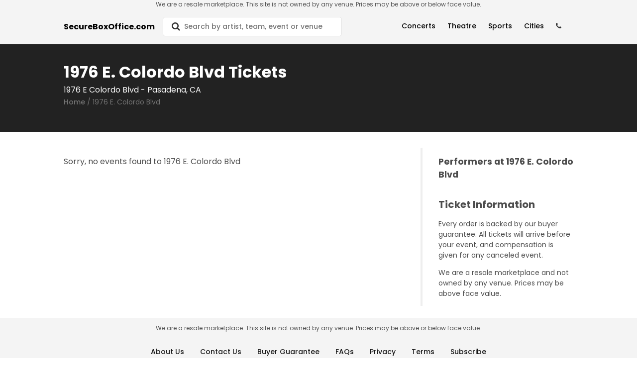

--- FILE ---
content_type: text/html; charset=utf-8
request_url: https://www.secureboxoffice.com/1976-e-colordo-blvd-at-pasadena-ca-tickets-8598/venue
body_size: 10632
content:
<!DOCTYPE html>
<html lang="en">
  <head>
<meta charset="utf-8"/>
<meta http-equiv="X-UA-Compatible" content="IE=edge"/>
<meta name="viewport" content="width=device-width, initial-scale=1, maximum-scale=1" />

<meta name="description" content="SecureBoxOffice is the best website to search tickets. Find events you love, list all ticket sites, see seat locations and get the best deals on tickets." />
<meta name="keywords" content="tickets, events, theater tickets, concert tickets, sport tickets, performers, venues">

<meta property="type" content="website">

<meta property="og:title" content="SecureBoxOffice | 1976 E. Colordo Blvd Tickets">
<meta property="og:description" content="SecureBoxOffice is the best website to search tickets. Find events you love, list all ticket sites, see seat locations and get the best deals on tickets.">
<meta property="og:image" itemprop="image" content="https://res.cloudinary.com/hqyhthn6m/image/upload/q_20/v1648776570/pexels-ingo-joseph-1755087_g82ye2.jpg" />
<meta property="og:image:alt" content="Concert" />
<meta property="og:url" content="https://www.secureboxoffice.com/1976-e-colordo-blvd-at-pasadena-ca-tickets-8598/venue">
<meta name="twitter:card" content="summary_large_image">
<meta name="theme-color" content="#000000">

<link rel="dns-prefetch" href="https://res.cloudinary.com" >
<link rel="dns-prefetch" href="https://googletagmanager.com" />
<link rel="dns-prefetch" href="https://shopperapproved.com" />
<link rel="dns-prefetch" href="https://secure.trust-guard.com" />

  <link rel="canonical" href="https://www.secureboxoffice.com/1976-e-colordo-blvd-at-pasadena-ca-tickets-8598/venue" />

<title>SecureBoxOffice | 1976 E. Colordo Blvd Tickets</title>

<link rel="preload" as="image" href="https://res.cloudinary.com/hqyhthn6m/image/upload/q_20/v1648776570/pexels-ingo-joseph-1755087_g82ye2.jpg">

<link rel="shortcut icon" href="https://res.cloudinary.com/hd9aj0cp2/image/upload/v1613757245/favicon32_qfbrji.png" />

<link rel="icon" type="image/png" href="https://res.cloudinary.com/hd9aj0cp2/image/upload/v1613757245/favicon32_qfbrji.png" sizes="32x32">
<link rel="icon" type="image/png" href="https://res.cloudinary.com/hd9aj0cp2/image/upload/v1613757245/favicon-64_zerpt4.png" sizes="64x64">
<link rel="icon" type="image/png" href="https://res.cloudinary.com/hd9aj0cp2/image/upload/v1613757245/favicon128_mux2j1.png" sizes="128x128">

<link rel="preconnect" href="https://fonts.gstatic.com" crossorigin>

<link rel="stylesheet" href="/css/app-a107c6e180b24632a2a05dbb6d5113dd.css?vsn=d" />
<script type="text/javascript" src="/js/app-b0e02189001470813b4c43c9e6c20d70.js?vsn=d"></script>

<script>
  var ensureHttpsAndCorrectDomain = function () {
    var u = new URL(window.location.href)
    if (u.host == "etsx-stag.herokuapp.com" || u.host.startsWith("localhost")) {
      return;
    }

    if (u.host == "etsx-prod.herokuapp.com") {
      document.location.href = 'https://www.secureboxoffice.com';
    }

    if (u.protocol == 'http:') {
      document.location.href = document.location.href.replace('http:', 'https:')
    }
  }

  ensureHttpsAndCorrectDomain();
</script>
    <!-- Google Tag Manager -->
<script>(function(w,d,s,l,i){w[l]=w[l]||[];w[l].push({'gtm.start':
new Date().getTime(),event:'gtm.js'});var f=d.getElementsByTagName(s)[0],
j=d.createElement(s),dl=l!='dataLayer'?'&l='+l:'';j.async=true;j.src=
'https://www.googletagmanager.com/gtm.js?id='+i+dl;f.parentNode.insertBefore(j,f);
})(window,document,'script','dataLayer','GTM-TXDWT3M');</script>
<!-- End Google Tag Manager -->

  </head>
  <body class="sans-serif lh-copy black-70" data-csrf-token="ITUXLSo8Lj0NDgEiNCcdOHcDShZeRyEaGsnjGkIZNcNWbeYvFvrY8ueH">
<p class="w-100 f7 fw4 ma0 dark-gray-etsx tc dn db-l lh-copy z-999 bg-near-white">
We are a resale marketplace. This site is not owned by any venue. Prices may be above or below face value.</p>
<p class="w-100 f9 fw4 dark-gray-etsx ma0 tc db dn-l lh-copy z-999 bg-near-white">
Secondary Market Resale-Not The Venue-Prices Over Face Value.</p>

    <div class="wrapper relative footer-padding">
<div id="nav"></div>

<script>
  renderReact(
    $('#nav'),
    'Nav',
{"categoryDropDown":{"values":{"concerts":[{"_index":"performers","_score":null,"canonical":"jim-brickman-tickets-1283/performer","category_id":21,"event_type":"CONCERT","id":"1283","last_sync_at":"20251231233023632148","name":"Jim Brickman","name_suggest":"Jim Brickman","popularity":1000000},{"_index":"performers","_score":null,"canonical":"echo-and-the-bunnymen-tickets-1984/performer","category_id":74,"event_type":"CONCERT","id":"1984","last_sync_at":"20251231233023632148","name":"Echo and the Bunnymen","name_suggest":"Echo and the Bunnymen","popularity":1000000},{"_index":"performers","_score":null,"canonical":"2hollis-tickets-173119/performer","category_id":74,"event_type":"CONCERT","id":"173119","last_sync_at":"20251231233023632148","name":"2hollis","name_suggest":"2hollis","popularity":1000000},{"_index":"performers","_score":null,"canonical":"asim-azhar-tickets-162113/performer","category_id":17,"event_type":"CONCERT","id":"162113","last_sync_at":"20251231233023632148","name":"Asim Azhar","name_suggest":"Asim Azhar","popularity":1000000},{"_index":"performers","_score":null,"canonical":"strings-and-stories-tickets-502317/performer","category_id":14,"event_type":"CONCERT","id":"502317","last_sync_at":"20251231233023632148","name":"Strings and Stories","name_suggest":"Strings and Stories","popularity":1000000},{"_index":"performers","_score":null,"canonical":"george-clinton-tickets-314/performer","category_id":20,"event_type":"CONCERT","id":"314","last_sync_at":"20251231233023632148","name":"George Clinton","name_suggest":"George Clinton","popularity":1000000},{"_index":"performers","_score":null,"canonical":"george-benson-tickets-312/performer","category_id":19,"event_type":"CONCERT","id":"312","last_sync_at":"20251231233023632148","name":"George Benson","name_suggest":"George Benson","popularity":1000000},{"_index":"performers","_score":null,"canonical":"big-sky-pbr-after-party-concert-tickets-408558/performer","category_id":14,"event_type":"CONCERT","id":"408558","last_sync_at":"20251231233023632148","name":"Big Sky PBR After Party Concert","name_suggest":"Big Sky PBR After Party Concert","popularity":1000000},{"_index":"performers","_score":null,"canonical":"neal-francis-tickets-99282/performer","category_id":19,"event_type":"CONCERT","id":"99282","last_sync_at":"20251231233023632148","name":"Neal Francis","name_suggest":"Neal Francis","popularity":1000000},{"_index":"performers","_score":null,"canonical":"linkin-park-tickets-1492/performer","category_id":18,"event_type":"CONCERT","id":"1492","last_sync_at":"20251231233023632148","name":"Linkin Park","name_suggest":"Linkin Park","popularity":1000000},{"_index":"performers","_score":null,"canonical":"joanne-shaw-taylor-tickets-48260/performer","category_id":18,"event_type":"CONCERT","id":"48260","last_sync_at":"20251231233023632148","name":"Joanne Shaw Taylor","name_suggest":"Joanne Shaw Taylor","popularity":1000000},{"_index":"performers","_score":null,"canonical":"b2k-tickets-99486/performer","category_id":20,"event_type":"CONCERT","id":"99486","last_sync_at":"20251231233023632148","name":"B2K","name_suggest":"B2K","popularity":1000000},{"_index":"performers","_score":null,"canonical":"ella-red-tickets-396254/performer","category_id":17,"event_type":"CONCERT","id":"396254","last_sync_at":"20251231233023632148","name":"Ella Red","name_suggest":"Ella Red","popularity":1000000},{"_index":"performers","_score":null,"canonical":"chris-de-burgh-tickets-39834/performer","category_id":21,"event_type":"CONCERT","id":"39834","last_sync_at":"20251231233023632148","name":"Chris de Burgh","name_suggest":"Chris de Burgh","popularity":1000000},{"_index":"performers","_score":null,"canonical":"new-wave-orchestra-tickets-499646/performer","category_id":16,"event_type":"CONCERT","id":"499646","last_sync_at":"20251231233023632148","name":"New Wave Orchestra","name_suggest":"New Wave Orchestra","popularity":1000000},{"_index":"performers","_score":null,"canonical":"prague-philharmonia-tickets-28404/performer","category_id":16,"event_type":"CONCERT","id":"28404","last_sync_at":"20251231233023632148","name":"Prague Philharmonia","name_suggest":"Prague Philharmonia","popularity":1000000},{"_index":"performers","_score":null,"canonical":"heydoo-hedayati-tickets-207538/performer","category_id":51,"event_type":"CONCERT","id":"207538","last_sync_at":"20251231233023632148","name":"Heydoo Hedayati","name_suggest":"Heydoo Hedayati","popularity":1000000},{"_index":"performers","_score":null,"canonical":"filter-tickets-288/performer","category_id":74,"event_type":"CONCERT","id":"288","last_sync_at":"20251231233023632148","name":"Filter","name_suggest":"Filter","popularity":1000000},{"_index":"performers","_score":null,"canonical":"indy-500-carb-day-tickets-4363/performer","category_id":63,"event_type":"CONCERT","id":"4363","last_sync_at":"20251231233023632148","name":"Indy 500 Carb Day","name_suggest":"Indy 500 Carb Day","popularity":1000000},{"_index":"performers","_score":null,"canonical":"bill-frisell-tickets-8896/performer","category_id":19,"event_type":"CONCERT","id":"8896","last_sync_at":"20251231233023632148","name":"Bill Frisell","name_suggest":"Bill Frisell","popularity":1000000}],"sports_by_categories":{"Boxing and Fighting":[{"_index":"performers","_score":null,"canonical":"big-time-boxing-tickets-161919/performer","category_id":32,"event_type":"SPORT","id":"161919","last_sync_at":"20251231233023632148","name":"Big Time Boxing","name_suggest":"Big Time Boxing","popularity":1000000},{"_index":"performers","_score":null,"canonical":"subriel-matias-tickets-497765/performer","category_id":32,"event_type":"SPORT","id":"497765","last_sync_at":"20251231233023632148","name":"Subriel Matias","name_suggest":"Subriel Matias","popularity":1000000},{"_index":"performers","_score":null,"canonical":"mma-mixed-martial-arts-tickets-9724/performer","category_id":32,"event_type":"SPORT","id":"9724","last_sync_at":"20251231233023632148","name":"MMA-Mixed Martial Arts","name_suggest":"MMA-Mixed Martial Arts","popularity":1000000},{"_index":"performers","_score":null,"canonical":"mlw-kings-of-colosseum-tickets-213482/performer","category_id":32,"event_type":"SPORT","id":"213482","last_sync_at":"20251231233023632148","name":"MLW Kings of Colosseum","name_suggest":"MLW Kings of Colosseum","popularity":1000000},{"_index":"performers","_score":null,"canonical":"fight-night-tickets-2269/performer","category_id":32,"event_type":"SPORT","id":"2269","last_sync_at":"20251231233023632148","name":"Fight Night","name_suggest":"Fight Night","popularity":1000000},{"_index":"performers","_score":null,"canonical":"claressa-shields-tickets-56223/performer","category_id":32,"event_type":"SPORT","id":"56223","last_sync_at":"20251231233023632148","name":"Claressa Shields","name_suggest":"Claressa Shields","popularity":1000000},{"_index":"performers","_score":null,"canonical":"top-rank-boxing-tickets-12161/performer","category_id":32,"event_type":"SPORT","id":"12161","last_sync_at":"20251231233023632148","name":"Top Rank Boxing","name_suggest":"Top Rank Boxing","popularity":1000000},{"_index":"performers","_score":null,"canonical":"matchroom-boxing-tickets-90065/performer","category_id":32,"event_type":"SPORT","id":"90065","last_sync_at":"20251231233023632148","name":"Matchroom Boxing","name_suggest":"Matchroom Boxing","popularity":1000000}],"MLB Baseball":[{"_index":"performers","_score":null,"canonical":"minnesota-twins-prospects-tickets-496921/performer","category_id":2,"event_type":"SPORT","id":"496921","last_sync_at":"20251231233023632148","name":"Minnesota Twins Prospects","name_suggest":"Minnesota Twins Prospects","popularity":1000000},{"_index":"performers","_score":null,"canonical":"athletics-tickets-625/performer","category_id":2,"event_type":"SPORT","id":"625","last_sync_at":"20251231233023632148","name":"Athletics","name_suggest":"Athletics","popularity":1000000},{"_index":"performers","_score":null,"canonical":"atlanta-braves-tickets-50/performer","category_id":2,"event_type":"SPORT","id":"50","last_sync_at":"20251231233023632148","name":"Atlanta Braves","name_suggest":"Atlanta Braves","popularity":1000000},{"_index":"performers","_score":null,"canonical":"new-york-mets-tickets-605/performer","category_id":2,"event_type":"SPORT","id":"605","last_sync_at":"20251231233023632148","name":"New York Mets","name_suggest":"New York Mets","popularity":1000000},{"_index":"performers","_score":null,"canonical":"detroit-tigers-tickets-241/performer","category_id":2,"event_type":"SPORT","id":"241","last_sync_at":"20251231233023632148","name":"Detroit Tigers","name_suggest":"Detroit Tigers","popularity":1000000},{"_index":"performers","_score":null,"canonical":"mlb-all-star-game-tickets-21/performer","category_id":2,"event_type":"SPORT","id":"21","last_sync_at":"20251231233023632148","name":"MLB All Star Game","name_suggest":"MLB All Star Game","popularity":1000000},{"_index":"performers","_score":null,"canonical":"toronto-blue-jays-tickets-877/performer","category_id":2,"event_type":"SPORT","id":"877","last_sync_at":"20251231233023632148","name":"Toronto Blue Jays","name_suggest":"Toronto Blue Jays","popularity":1000000},{"_index":"performers","_score":null,"canonical":"baltimore-orioles-tickets-59/performer","category_id":2,"event_type":"SPORT","id":"59","last_sync_at":"20251231233023632148","name":"Baltimore Orioles","name_suggest":"Baltimore Orioles","popularity":1000000},{"_index":"performers","_score":null,"canonical":"cleveland-guardians-tickets-183/performer","category_id":2,"event_type":"SPORT","id":"183","last_sync_at":"20251231233023632148","name":"Cleveland Guardians","name_suggest":"Cleveland Guardians","popularity":1000000},{"_index":"performers","_score":null,"canonical":"cincinnati-reds-tickets-173/performer","category_id":2,"event_type":"SPORT","id":"173","last_sync_at":"20251231233023632148","name":"Cincinnati Reds","name_suggest":"Cincinnati Reds","popularity":1000000},{"_index":"performers","_score":null,"canonical":"seattle-mariners-tickets-771/performer","category_id":2,"event_type":"SPORT","id":"771","last_sync_at":"20251231233023632148","name":"Seattle Mariners","name_suggest":"Seattle Mariners","popularity":1000000}],"NBA Basketball":[{"_index":"performers","_score":null,"canonical":"nba-all-star-game-tickets-577/performer","category_id":3,"event_type":"SPORT","id":"577","last_sync_at":"20251231233023632148","name":"NBA All Star Game","name_suggest":"NBA All Star Game","popularity":1000000},{"_index":"performers","_score":null,"canonical":"detroit-pistons-tickets-239/performer","category_id":3,"event_type":"SPORT","id":"239","last_sync_at":"20251231233023632148","name":"Detroit Pistons","name_suggest":"Detroit Pistons","popularity":1000000},{"_index":"performers","_score":null,"canonical":"phoenix-suns-tickets-679/performer","category_id":3,"event_type":"SPORT","id":"679","last_sync_at":"20251231233023632148","name":"Phoenix Suns","name_suggest":"Phoenix Suns","popularity":1000000},{"_index":"performers","_score":null,"canonical":"minnesota-timberwolves-tickets-553/performer","category_id":3,"event_type":"SPORT","id":"553","last_sync_at":"20251231233023632148","name":"Minnesota Timberwolves","name_suggest":"Minnesota Timberwolves","popularity":1000000},{"_index":"performers","_score":null,"canonical":"dallas-mavericks-tickets-215/performer","category_id":3,"event_type":"SPORT","id":"215","last_sync_at":"20251231233023632148","name":"Dallas Mavericks","name_suggest":"Dallas Mavericks","popularity":1000000},{"_index":"performers","_score":null,"canonical":"portland-trail-blazers-tickets-690/performer","category_id":3,"event_type":"SPORT","id":"690","last_sync_at":"20251231233023632148","name":"Portland Trail Blazers","name_suggest":"Portland Trail Blazers","popularity":1000000},{"_index":"performers","_score":null,"canonical":"orlando-magic-tickets-636/performer","category_id":3,"event_type":"SPORT","id":"636","last_sync_at":"20251231233023632148","name":"Orlando Magic","name_suggest":"Orlando Magic","popularity":1000000},{"_index":"performers","_score":null,"canonical":"new-orleans-pelicans-tickets-153/performer","category_id":3,"event_type":"SPORT","id":"153","last_sync_at":"20251231233023632148","name":"New Orleans Pelicans","name_suggest":"New Orleans Pelicans","popularity":1000000},{"_index":"performers","_score":null,"canonical":"miami-heat-tickets-533/performer","category_id":3,"event_type":"SPORT","id":"533","last_sync_at":"20251231233023632148","name":"Miami Heat","name_suggest":"Miami Heat","popularity":1000000},{"_index":"performers","_score":null,"canonical":"los-angeles-lakers-tickets-483/performer","category_id":3,"event_type":"SPORT","id":"483","last_sync_at":"20251231233023632148","name":"Los Angeles Lakers","name_suggest":"Los Angeles Lakers","popularity":1000000},{"_index":"performers","_score":null,"canonical":"toronto-raptors-tickets-879/performer","category_id":3,"event_type":"SPORT","id":"879","last_sync_at":"20251231233023632148","name":"Toronto Raptors","name_suggest":"Toronto Raptors","popularity":1000000},{"_index":"performers","_score":null,"canonical":"golden-state-warriors-tickets-328/performer","category_id":3,"event_type":"SPORT","id":"328","last_sync_at":"20251231233023632148","name":"Golden State Warriors","name_suggest":"Golden State Warriors","popularity":1000000},{"_index":"performers","_score":null,"canonical":"boston-celtics-tickets-105/performer","category_id":3,"event_type":"SPORT","id":"105","last_sync_at":"20251231233023632148","name":"Boston Celtics","name_suggest":"Boston Celtics","popularity":1000000},{"_index":"performers","_score":null,"canonical":"houston-rockets-tickets-360/performer","category_id":3,"event_type":"SPORT","id":"360","last_sync_at":"20251231233023632148","name":"Houston Rockets","name_suggest":"Houston Rockets","popularity":1000000}],"NCAA Basketball":[{"_index":"performers","_score":null,"canonical":"mississippi-state-bulldogs-mens-basketball-tickets-3259/performer","category_id":6,"event_type":"SPORT","id":"3259","last_sync_at":"20251231233023632148","name":"Mississippi State Bulldogs Mens Basketball","name_suggest":"Mississippi State Bulldogs Mens Basketball","popularity":1000000},{"_index":"performers","_score":null,"canonical":"indiana-state-sycamores-mens-basketball-tickets-3687/performer","category_id":6,"event_type":"SPORT","id":"3687","last_sync_at":"20251231233023632148","name":"Indiana State Sycamores Mens Basketball","name_suggest":"Indiana State Sycamores Mens Basketball","popularity":1000000},{"_index":"performers","_score":null,"canonical":"auburn-tigers-mens-basketball-tickets-3108/performer","category_id":6,"event_type":"SPORT","id":"3108","last_sync_at":"20251231233023632148","name":"Auburn Tigers Mens Basketball","name_suggest":"Auburn Tigers Mens Basketball","popularity":1000000},{"_index":"performers","_score":null,"canonical":"liberty-flames-mens-basketball-tickets-5977/performer","category_id":6,"event_type":"SPORT","id":"5977","last_sync_at":"20251231233023632148","name":"Liberty Flames Mens Basketball","name_suggest":"Liberty Flames Mens Basketball","popularity":1000000},{"_index":"performers","_score":null,"canonical":"indiana-hoosiers-mens-basketball-tickets-3204/performer","category_id":6,"event_type":"SPORT","id":"3204","last_sync_at":"20251231233023632148","name":"Indiana Hoosiers Mens Basketball","name_suggest":"Indiana Hoosiers Mens Basketball","popularity":1000000},{"_index":"performers","_score":null,"canonical":"hawaii-rainbow-warriors-mens-basketball-tickets-3697/performer","category_id":6,"event_type":"SPORT","id":"3697","last_sync_at":"20251231233023632148","name":"Hawaii Rainbow Warriors Mens Basketball","name_suggest":"Hawaii Rainbow Warriors Mens Basketball","popularity":1000000},{"_index":"performers","_score":null,"canonical":"cal-poly-mustangs-mens-basketball-tickets-44202/performer","category_id":6,"event_type":"SPORT","id":"44202","last_sync_at":"20251231233023632148","name":"Cal Poly Mustangs Mens Basketball","name_suggest":"Cal Poly Mustangs Mens Basketball","popularity":1000000},{"_index":"performers","_score":null,"canonical":"idaho-vandals-mens-basketball-tickets-5967/performer","category_id":6,"event_type":"SPORT","id":"5967","last_sync_at":"20251231233023632148","name":"Idaho Vandals Mens Basketball","name_suggest":"Idaho Vandals Mens Basketball","popularity":1000000},{"_index":"performers","_score":null,"canonical":"harvard-crimson-mens-basketball-tickets-3189/performer","category_id":6,"event_type":"SPORT","id":"3189","last_sync_at":"20251231233023632148","name":"Harvard Crimson Mens Basketball","name_suggest":"Harvard Crimson Mens Basketball","popularity":1000000},{"_index":"performers","_score":null,"canonical":"georgia-bulldogs-mens-basketball-tickets-3181/performer","category_id":6,"event_type":"SPORT","id":"3181","last_sync_at":"20251231233023632148","name":"Georgia Bulldogs Mens Basketball","name_suggest":"Georgia Bulldogs Mens Basketball","popularity":1000000},{"_index":"performers","_score":null,"canonical":"west-virginia-mountaineers-mens-basketball-tickets-3393/performer","category_id":6,"event_type":"SPORT","id":"3393","last_sync_at":"20251231233023632148","name":"West Virginia Mountaineers Mens Basketball","name_suggest":"West Virginia Mountaineers Mens Basketball","popularity":1000000},{"_index":"performers","_score":null,"canonical":"western-carolina-catamounts-mens-basketball-tickets-6057/performer","category_id":6,"event_type":"SPORT","id":"6057","last_sync_at":"20251231233023632148","name":"Western Carolina Catamounts Mens Basketball","name_suggest":"Western Carolina Catamounts Mens Basketball","popularity":1000000},{"_index":"performers","_score":null,"canonical":"umass-minutemen-mens-basketball-tickets-3355/performer","category_id":6,"event_type":"SPORT","id":"3355","last_sync_at":"20251231233023632148","name":"UMass Minutemen Mens Basketball","name_suggest":"UMass Minutemen Mens Basketball","popularity":1000000},{"_index":"performers","_score":null,"canonical":"marshall-thundering-herd-mens-basketball-tickets-3677/performer","category_id":6,"event_type":"SPORT","id":"3677","last_sync_at":"20251231233023632148","name":"Marshall Thundering Herd Mens Basketball","name_suggest":"Marshall Thundering Herd Mens Basketball","popularity":1000000},{"_index":"performers","_score":null,"canonical":"bryant-bulldogs-mens-basketball-tickets-17734/performer","category_id":6,"event_type":"SPORT","id":"17734","last_sync_at":"20251231233023632148","name":"Bryant Bulldogs Mens Basketball","name_suggest":"Bryant Bulldogs Mens Basketball","popularity":1000000},{"_index":"performers","_score":null,"canonical":"rice-owls-mens-basketball-tickets-3699/performer","category_id":6,"event_type":"SPORT","id":"3699","last_sync_at":"20251231233023632148","name":"Rice Owls Mens Basketball","name_suggest":"Rice Owls Mens Basketball","popularity":1000000},{"_index":"performers","_score":null,"canonical":"louisville-cardinals-mens-basketball-tickets-3233/performer","category_id":6,"event_type":"SPORT","id":"3233","last_sync_at":"20251231233023632148","name":"Louisville Cardinals Mens Basketball","name_suggest":"Louisville Cardinals Mens Basketball","popularity":1000000},{"_index":"performers","_score":null,"canonical":"creighton-bluejays-mens-basketball-tickets-3684/performer","category_id":6,"event_type":"SPORT","id":"3684","last_sync_at":"20251231233023632148","name":"Creighton Bluejays Mens Basketball","name_suggest":"Creighton Bluejays Mens Basketball","popularity":1000000},{"_index":"performers","_score":null,"canonical":"st-johns-red-storm-mens-basketball-tickets-3322/performer","category_id":6,"event_type":"SPORT","id":"3322","last_sync_at":"20251231233023632148","name":"St. Johns Red Storm Mens Basketball","name_suggest":"St. Johns Red Storm Mens Basketball","popularity":1000000},{"_index":"performers","_score":null,"canonical":"memphis-tigers-mens-basketball-tickets-3241/performer","category_id":6,"event_type":"SPORT","id":"3241","last_sync_at":"20251231233023632148","name":"Memphis Tigers Mens Basketball","name_suggest":"Memphis Tigers Mens Basketball","popularity":1000000}],"NCAA Football":[{"_index":"performers","_score":null,"canonical":"chick-fil-a-peach-bowl-tickets-2687/performer","category_id":5,"event_type":"SPORT","id":"2687","last_sync_at":"20251231233023632148","name":"Chick-fil-A Peach Bowl","name_suggest":"Chick-fil-A Peach Bowl","popularity":1000000},{"_index":"performers","_score":null,"canonical":"georgia-bulldogs-football-tickets-320/performer","category_id":5,"event_type":"SPORT","id":"320","last_sync_at":"20251231233023632148","name":"Georgia Bulldogs Football","name_suggest":"Georgia Bulldogs Football","popularity":1000000},{"_index":"performers","_score":null,"canonical":"james-madison-dukes-football-tickets-4673/performer","category_id":5,"event_type":"SPORT","id":"4673","last_sync_at":"20251231233023632148","name":"James Madison Dukes Football","name_suggest":"James Madison Dukes Football","popularity":1000000},{"_index":"performers","_score":null,"canonical":"mississippi-state-bulldogs-football-tickets-1111/performer","category_id":5,"event_type":"SPORT","id":"1111","last_sync_at":"20251231233023632148","name":"Mississippi State Bulldogs Football","name_suggest":"Mississippi State Bulldogs Football","popularity":1000000},{"_index":"performers","_score":null,"canonical":"ncaa-fcs-football-championship-tickets-27689/performer","category_id":5,"event_type":"SPORT","id":"27689","last_sync_at":"20251231233023632148","name":"NCAA FCS Football Championship","name_suggest":"NCAA FCS Football Championship","popularity":1000000},{"_index":"performers","_score":null,"canonical":"army-west-point-black-knights-football-tickets-44/performer","category_id":5,"event_type":"SPORT","id":"44","last_sync_at":"20251231233023632148","name":"Army West Point Black Knights Football","name_suggest":"Army West Point Black Knights Football","popularity":1000000},{"_index":"performers","_score":null,"canonical":"temple-owls-football-tickets-1136/performer","category_id":5,"event_type":"SPORT","id":"1136","last_sync_at":"20251231233023632148","name":"Temple Owls Football","name_suggest":"Temple Owls Football","popularity":1000000},{"_index":"performers","_score":null,"canonical":"kentucky-wildcats-football-tickets-437/performer","category_id":5,"event_type":"SPORT","id":"437","last_sync_at":"20251231233023632148","name":"Kentucky Wildcats Football","name_suggest":"Kentucky Wildcats Football","popularity":1000000},{"_index":"performers","_score":null,"canonical":"texas-a-m-aggies-football-tickets-851/performer","category_id":5,"event_type":"SPORT","id":"851","last_sync_at":"20251231233023632148","name":"Texas A&M Aggies Football","name_suggest":"Texas A&M Aggies Football","popularity":1000000},{"_index":"performers","_score":null,"canonical":"oklahoma-state-cowboys-football-tickets-1301/performer","category_id":5,"event_type":"SPORT","id":"1301","last_sync_at":"20251231233023632148","name":"Oklahoma State Cowboys Football","name_suggest":"Oklahoma State Cowboys Football","popularity":1000000},{"_index":"performers","_score":null,"canonical":"indiana-hoosiers-football-tickets-368/performer","category_id":5,"event_type":"SPORT","id":"368","last_sync_at":"20251231233023632148","name":"Indiana Hoosiers Football","name_suggest":"Indiana Hoosiers Football","popularity":1000000},{"_index":"performers","_score":null,"canonical":"boston-college-eagles-football-tickets-978/performer","category_id":5,"event_type":"SPORT","id":"978","last_sync_at":"20251231233023632148","name":"Boston College Eagles Football","name_suggest":"Boston College Eagles Football","popularity":1000000},{"_index":"performers","_score":null,"canonical":"citrus-bowl-tickets-39179/performer","category_id":5,"event_type":"SPORT","id":"39179","last_sync_at":"20251231233023632148","name":"Citrus Bowl","name_suggest":"Citrus Bowl","popularity":1000000},{"_index":"performers","_score":null,"canonical":"fiesta-bowl-tickets-287/performer","category_id":5,"event_type":"SPORT","id":"287","last_sync_at":"20251231233023632148","name":"Fiesta Bowl","name_suggest":"Fiesta Bowl","popularity":1000000},{"_index":"performers","_score":null,"canonical":"missouri-tigers-football-tickets-558/performer","category_id":5,"event_type":"SPORT","id":"558","last_sync_at":"20251231233023632148","name":"Missouri Tigers Football","name_suggest":"Missouri Tigers Football","popularity":1000000},{"_index":"performers","_score":null,"canonical":"autozone-liberty-bowl-tickets-2347/performer","category_id":5,"event_type":"SPORT","id":"2347","last_sync_at":"20251231233023632148","name":"AutoZone Liberty Bowl","name_suggest":"AutoZone Liberty Bowl","popularity":1000000},{"_index":"performers","_score":null,"canonical":"auburn-tigers-football-tickets-54/performer","category_id":5,"event_type":"SPORT","id":"54","last_sync_at":"20251231233023632148","name":"Auburn Tigers Football","name_suggest":"Auburn Tigers Football","popularity":1000000},{"_index":"performers","_score":null,"canonical":"florida-state-seminoles-football-tickets-294/performer","category_id":5,"event_type":"SPORT","id":"294","last_sync_at":"20251231233023632148","name":"Florida State Seminoles Football","name_suggest":"Florida State Seminoles Football","popularity":1000000},{"_index":"performers","_score":null,"canonical":"purdue-boilermakers-football-tickets-700/performer","category_id":5,"event_type":"SPORT","id":"700","last_sync_at":"20251231233023632148","name":"Purdue Boilermakers Football","name_suggest":"Purdue Boilermakers Football","popularity":1000000},{"_index":"performers","_score":null,"canonical":"wisconsin-badgers-football-tickets-939/performer","category_id":5,"event_type":"SPORT","id":"939","last_sync_at":"20251231233023632148","name":"Wisconsin Badgers Football","name_suggest":"Wisconsin Badgers Football","popularity":1000000}],"NFL Football":[{"_index":"performers","_score":null,"canonical":"minnesota-vikings-tickets-555/performer","category_id":1,"event_type":"SPORT","id":"555","last_sync_at":"20251231233023632148","name":"Minnesota Vikings","name_suggest":"Minnesota Vikings","popularity":1000000},{"_index":"performers","_score":null,"canonical":"new-england-patriots-tickets-592/performer","category_id":1,"event_type":"SPORT","id":"592","last_sync_at":"20251231233023632148","name":"New England Patriots","name_suggest":"New England Patriots","popularity":1000000},{"_index":"performers","_score":null,"canonical":"los-angeles-chargers-tickets-755/performer","category_id":1,"event_type":"SPORT","id":"755","last_sync_at":"20251231233023632148","name":"Los Angeles Chargers","name_suggest":"Los Angeles Chargers","popularity":1000000},{"_index":"performers","_score":null,"canonical":"baltimore-ravens-tickets-60/performer","category_id":1,"event_type":"SPORT","id":"60","last_sync_at":"20251231233023632148","name":"Baltimore Ravens","name_suggest":"Baltimore Ravens","popularity":1000000},{"_index":"performers","_score":null,"canonical":"carolina-panthers-tickets-144/performer","category_id":1,"event_type":"SPORT","id":"144","last_sync_at":"20251231233023632148","name":"Carolina Panthers","name_suggest":"Carolina Panthers","popularity":1000000},{"_index":"performers","_score":null,"canonical":"super-bowl-experience-tickets-70138/performer","category_id":1,"event_type":"SPORT","id":"70138","last_sync_at":"20251231233023632148","name":"Super Bowl Experience","name_suggest":"Super Bowl Experience","popularity":1000000},{"_index":"performers","_score":null,"canonical":"super-bowl-nfl-experience-tickets-3942/performer","category_id":1,"event_type":"SPORT","id":"3942","last_sync_at":"20251231233023632148","name":"Super Bowl NFL Experience","name_suggest":"Super Bowl NFL Experience","popularity":1000000},{"_index":"performers","_score":null,"canonical":"cincinnati-bengals-tickets-172/performer","category_id":1,"event_type":"SPORT","id":"172","last_sync_at":"20251231233023632148","name":"Cincinnati Bengals","name_suggest":"Cincinnati Bengals","popularity":1000000},{"_index":"performers","_score":null,"canonical":"seattle-seahawks-tickets-772/performer","category_id":1,"event_type":"SPORT","id":"772","last_sync_at":"20251231233023632148","name":"Seattle Seahawks","name_suggest":"Seattle Seahawks","popularity":1000000}],"NHL Hockey":[{"_index":"performers","_score":null,"canonical":"edmonton-oilers-tickets-263/performer","category_id":4,"event_type":"SPORT","id":"263","last_sync_at":"20251231233023632148","name":"Edmonton Oilers","name_suggest":"Edmonton Oilers","popularity":1000000},{"_index":"performers","_score":null,"canonical":"new-jersey-devils-tickets-593/performer","category_id":4,"event_type":"SPORT","id":"593","last_sync_at":"20251231233023632148","name":"New Jersey Devils","name_suggest":"New Jersey Devils","popularity":1000000},{"_index":"performers","_score":null,"canonical":"nashville-predators-tickets-573/performer","category_id":4,"event_type":"SPORT","id":"573","last_sync_at":"20251231233023632148","name":"Nashville Predators","name_suggest":"Nashville Predators","popularity":1000000},{"_index":"performers","_score":null,"canonical":"minnesota-wild-tickets-1137/performer","category_id":4,"event_type":"SPORT","id":"1137","last_sync_at":"20251231233023632148","name":"Minnesota Wild","name_suggest":"Minnesota Wild","popularity":1000000},{"_index":"performers","_score":null,"canonical":"ottawa-senators-tickets-639/performer","category_id":4,"event_type":"SPORT","id":"639","last_sync_at":"20251231233023632148","name":"Ottawa Senators","name_suggest":"Ottawa Senators","popularity":1000000},{"_index":"performers","_score":null,"canonical":"calgary-flames-tickets-136/performer","category_id":4,"event_type":"SPORT","id":"136","last_sync_at":"20251231233023632148","name":"Calgary Flames","name_suggest":"Calgary Flames","popularity":1000000},{"_index":"performers","_score":null,"canonical":"new-york-rangers-tickets-606/performer","category_id":4,"event_type":"SPORT","id":"606","last_sync_at":"20251231233023632148","name":"New York Rangers","name_suggest":"New York Rangers","popularity":1000000},{"_index":"performers","_score":null,"canonical":"carolina-hurricanes-tickets-143/performer","category_id":4,"event_type":"SPORT","id":"143","last_sync_at":"20251231233023632148","name":"Carolina Hurricanes","name_suggest":"Carolina Hurricanes","popularity":1000000},{"_index":"performers","_score":null,"canonical":"dallas-stars-tickets-216/performer","category_id":4,"event_type":"SPORT","id":"216","last_sync_at":"20251231233023632148","name":"Dallas Stars","name_suggest":"Dallas Stars","popularity":1000000},{"_index":"performers","_score":null,"canonical":"los-angeles-kings-tickets-482/performer","category_id":4,"event_type":"SPORT","id":"482","last_sync_at":"20251231233023632148","name":"Los Angeles Kings","name_suggest":"Los Angeles Kings","popularity":1000000},{"_index":"performers","_score":null,"canonical":"nhl-stadium-series-tickets-33103/performer","category_id":4,"event_type":"SPORT","id":"33103","last_sync_at":"20251231233023632148","name":"NHL Stadium Series","name_suggest":"NHL Stadium Series","popularity":1000000},{"_index":"performers","_score":null,"canonical":"anaheim-ducks-tickets-30/performer","category_id":4,"event_type":"SPORT","id":"30","last_sync_at":"20251231233023632148","name":"Anaheim Ducks","name_suggest":"Anaheim Ducks","popularity":1000000},{"_index":"performers","_score":null,"canonical":"utah-mammoth-tickets-187727/performer","category_id":4,"event_type":"SPORT","id":"187727","last_sync_at":"20251231233023632148","name":"Utah Mammoth","name_suggest":"Utah Mammoth","popularity":1000000},{"_index":"performers","_score":null,"canonical":"florida-panthers-tickets-1132/performer","category_id":4,"event_type":"SPORT","id":"1132","last_sync_at":"20251231233023632148","name":"Florida Panthers","name_suggest":"Florida Panthers","popularity":1000000},{"_index":"performers","_score":null,"canonical":"winnipeg-jets-tickets-26544/performer","category_id":4,"event_type":"SPORT","id":"26544","last_sync_at":"20251231233023632148","name":"Winnipeg Jets","name_suggest":"Winnipeg Jets","popularity":1000000},{"_index":"performers","_score":null,"canonical":"seattle-kraken-tickets-129459/performer","category_id":4,"event_type":"SPORT","id":"129459","last_sync_at":"20251231233023632148","name":"Seattle Kraken","name_suggest":"Seattle Kraken","popularity":1000000},{"_index":"performers","_score":null,"canonical":"boston-bruins-alumni-tickets-71184/performer","category_id":4,"event_type":"SPORT","id":"71184","last_sync_at":"20251231233023632148","name":"Boston Bruins Alumni","name_suggest":"Boston Bruins Alumni","popularity":1000000},{"_index":"performers","_score":null,"canonical":"boston-bruins-tickets-104/performer","category_id":4,"event_type":"SPORT","id":"104","last_sync_at":"20251231233023632148","name":"Boston Bruins","name_suggest":"Boston Bruins","popularity":1000000}],"PGA Golf":[{"_index":"performers","_score":null,"canonical":"at-t-pebble-beach-national-pro-am-tickets-2432/performer","category_id":8,"event_type":"SPORT","id":"2432","last_sync_at":"20251231233023632148","name":"AT&T Pebble Beach National Pro-Am","name_suggest":"AT&T Pebble Beach National Pro-Am","popularity":1000000},{"_index":"performers","_score":null,"canonical":"john-deere-classic-tickets-2970/performer","category_id":8,"event_type":"SPORT","id":"2970","last_sync_at":"20251231233023632148","name":"John Deere Classic","name_suggest":"John Deere Classic","popularity":1000000},{"_index":"performers","_score":null,"canonical":"isco-championship-tickets-193987/performer","category_id":8,"event_type":"SPORT","id":"193987","last_sync_at":"20251231233023632148","name":"ISCO Championship","name_suggest":"ISCO Championship","popularity":1000000},{"_index":"performers","_score":null,"canonical":"occunet-classic-tickets-504885/performer","category_id":8,"event_type":"SPORT","id":"504885","last_sync_at":"20251231233023632148","name":"OccuNet Classic","name_suggest":"OccuNet Classic","popularity":1000000},{"_index":"performers","_score":null,"canonical":"dicks-sporting-goods-open-tickets-30694/performer","category_id":8,"event_type":"SPORT","id":"30694","last_sync_at":"20251231233023632148","name":"Dicks Sporting Goods Open","name_suggest":"Dicks Sporting Goods Open","popularity":1000000},{"_index":"performers","_score":null,"canonical":"mitsubishi-electric-championship-tickets-30704/performer","category_id":8,"event_type":"SPORT","id":"30704","last_sync_at":"20251231233023632148","name":"Mitsubishi Electric Championship","name_suggest":"Mitsubishi Electric Championship","popularity":1000000},{"_index":"performers","_score":null,"canonical":"pga-championship-tickets-1856/performer","category_id":8,"event_type":"SPORT","id":"1856","last_sync_at":"20251231233023632148","name":"PGA Championship","name_suggest":"PGA Championship","popularity":1000000},{"_index":"performers","_score":null,"canonical":"the-cj-cup-byron-nelson-tickets-1879/performer","category_id":8,"event_type":"SPORT","id":"1879","last_sync_at":"20251231233023632148","name":"The CJ Cup Byron Nelson","name_suggest":"The CJ Cup Byron Nelson","popularity":1000000},{"_index":"performers","_score":null,"canonical":"us-open-golf-tickets-900/performer","category_id":8,"event_type":"SPORT","id":"900","last_sync_at":"20251231233023632148","name":"US Open Golf","name_suggest":"US Open Golf","popularity":1000000},{"_index":"performers","_score":null,"canonical":"us-womens-open-golf-tickets-2955/performer","category_id":8,"event_type":"SPORT","id":"2955","last_sync_at":"20251231233023632148","name":"US Womens Open Golf","name_suggest":"US Womens Open Golf","popularity":1000000},{"_index":"performers","_score":null,"canonical":"mitsubishi-electric-classic-tickets-140242/performer","category_id":8,"event_type":"SPORT","id":"140242","last_sync_at":"20251231233023632148","name":"Mitsubishi Electric Classic","name_suggest":"Mitsubishi Electric Classic","popularity":1000000},{"_index":"performers","_score":null,"canonical":"fm-global-championship-tickets-178592/performer","category_id":8,"event_type":"SPORT","id":"178592","last_sync_at":"20251231233023632148","name":"FM Global Championship","name_suggest":"FM Global Championship","popularity":1000000},{"_index":"performers","_score":null,"canonical":"myrtle-beach-classic-tickets-171960/performer","category_id":8,"event_type":"SPORT","id":"171960","last_sync_at":"20251231233023632148","name":"Myrtle Beach Classic","name_suggest":"Myrtle Beach Classic","popularity":1000000},{"_index":"performers","_score":null,"canonical":"boeing-classic-tickets-14135/performer","category_id":8,"event_type":"SPORT","id":"14135","last_sync_at":"20251231233023632148","name":"Boeing Classic","name_suggest":"Boeing Classic","popularity":1000000},{"_index":"performers","_score":null,"canonical":"bmw-championship-tickets-1859/performer","category_id":8,"event_type":"SPORT","id":"1859","last_sync_at":"20251231233023632148","name":"BMW Championship","name_suggest":"BMW Championship","popularity":1000000},{"_index":"performers","_score":null,"canonical":"womens-pga-championship-tickets-60590/performer","category_id":8,"event_type":"SPORT","id":"60590","last_sync_at":"20251231233023632148","name":"Womens PGA Championship","name_suggest":"Womens PGA Championship","popularity":1000000},{"_index":"performers","_score":null,"canonical":"senior-pga-championship-tickets-3931/performer","category_id":8,"event_type":"SPORT","id":"3931","last_sync_at":"20251231233023632148","name":"Senior PGA Championship","name_suggest":"Senior PGA Championship","popularity":1000000},{"_index":"performers","_score":null,"canonical":"chubb-classic-tickets-67798/performer","category_id":8,"event_type":"SPORT","id":"67798","last_sync_at":"20251231233023632148","name":"Chubb Classic","name_suggest":"Chubb Classic","popularity":1000000},{"_index":"performers","_score":null,"canonical":"the-open-championship-tickets-117/performer","category_id":8,"event_type":"SPORT","id":"117","last_sync_at":"20251231233023632148","name":"The Open Championship","name_suggest":"The Open Championship","popularity":1000000},{"_index":"performers","_score":null,"canonical":"travelers-championship-tickets-14332/performer","category_id":8,"event_type":"SPORT","id":"14332","last_sync_at":"20251231233023632148","name":"Travelers Championship","name_suggest":"Travelers Championship","popularity":1000000}],"Racing":[{"_index":"performers","_score":null,"canonical":"indy-500-legends-day-tickets-29216/performer","category_id":42,"event_type":"SPORT","id":"29216","last_sync_at":"20251231233023632148","name":"Indy 500 Legends Day","name_suggest":"Indy 500 Legends Day","popularity":1000000},{"_index":"performers","_score":null,"canonical":"nhra-keystone-nationals-tickets-500531/performer","category_id":42,"event_type":"SPORT","id":"500531","last_sync_at":"20251231233023632148","name":"NHRA Keystone Nationals","name_suggest":"NHRA Keystone Nationals","popularity":1000000},{"_index":"performers","_score":null,"canonical":"kubota-high-limit-racing-tickets-500376/performer","category_id":42,"event_type":"SPORT","id":"500376","last_sync_at":"20251231233023632148","name":"Kubota High Limit Racing","name_suggest":"Kubota High Limit Racing","popularity":1000000},{"_index":"performers","_score":null,"canonical":"nhra-nevada-nationals-tickets-446373/performer","category_id":42,"event_type":"SPORT","id":"446373","last_sync_at":"20251231233023632148","name":"NHRA Nevada Nationals","name_suggest":"NHRA Nevada Nationals","popularity":1000000},{"_index":"performers","_score":null,"canonical":"indycar-grand-prix-tickets-99306/performer","category_id":42,"event_type":"SPORT","id":"99306","last_sync_at":"20251231233023632148","name":"IndyCar Grand Prix","name_suggest":"IndyCar Grand Prix","popularity":1000000},{"_index":"performers","_score":null,"canonical":"firestone-grand-prix-tickets-127048/performer","category_id":42,"event_type":"SPORT","id":"127048","last_sync_at":"20251231233023632148","name":"Firestone Grand Prix","name_suggest":"Firestone Grand Prix","popularity":1000000},{"_index":"performers","_score":null,"canonical":"world-100-tickets-115391/performer","category_id":42,"event_type":"SPORT","id":"115391","last_sync_at":"20251231233023632148","name":"World 100","name_suggest":"World 100","popularity":1000000},{"_index":"performers","_score":null,"canonical":"nhra-southern-nationals-tickets-15094/performer","category_id":42,"event_type":"SPORT","id":"15094","last_sync_at":"20251231233023632148","name":"NHRA Southern Nationals","name_suggest":"NHRA Southern Nationals","popularity":1000000},{"_index":"performers","_score":null,"canonical":"grand-prix-of-arlington-tickets-409626/performer","category_id":42,"event_type":"SPORT","id":"409626","last_sync_at":"20251231233023632148","name":"Grand Prix of Arlington","name_suggest":"Grand Prix of Arlington","popularity":1000000},{"_index":"performers","_score":null,"canonical":"nhra-midwest-nationals-tickets-38344/performer","category_id":42,"event_type":"SPORT","id":"38344","last_sync_at":"20251231233023632148","name":"NHRA Midwest Nationals","name_suggest":"NHRA Midwest Nationals","popularity":1000000},{"_index":"performers","_score":null,"canonical":"monster-truck-wars-tickets-130733/performer","category_id":42,"event_type":"SPORT","id":"130733","last_sync_at":"20251231233023632148","name":"Monster Truck Wars","name_suggest":"Monster Truck Wars","popularity":1000000}],"Soccer":[{"_index":"performers","_score":null,"canonical":"egypt-mens-national-football-tickets-452296/performer","category_id":34,"event_type":"SPORT","id":"452296","last_sync_at":"20251231233023632148","name":"Egypt Mens National Football","name_suggest":"Egypt Mens National Football","popularity":1000000},{"_index":"performers","_score":null,"canonical":"fulham-fc-tickets-2331/performer","category_id":34,"event_type":"SPORT","id":"2331","last_sync_at":"20251231233023632148","name":"Fulham FC","name_suggest":"Fulham FC","popularity":1000000},{"_index":"performers","_score":null,"canonical":"elche-cf-tickets-34903/performer","category_id":34,"event_type":"SPORT","id":"34903","last_sync_at":"20251231233023632148","name":"Elche CF","name_suggest":"Elche CF","popularity":1000000},{"_index":"performers","_score":null,"canonical":"rcd-mallorca-tickets-18867/performer","category_id":34,"event_type":"SPORT","id":"18867","last_sync_at":"20251231233023632148","name":"RCD Mallorca","name_suggest":"RCD Mallorca","popularity":1000000},{"_index":"performers","_score":null,"canonical":"atletico-madrid-tickets-16729/performer","category_id":34,"event_type":"SPORT","id":"16729","last_sync_at":"20251231233023632148","name":"Atletico Madrid","name_suggest":"Atletico Madrid","popularity":1000000},{"_index":"performers","_score":null,"canonical":"newcastle-united-fc-tickets-2334/performer","category_id":34,"event_type":"SPORT","id":"2334","last_sync_at":"20251231233023632148","name":"Newcastle United FC","name_suggest":"Newcastle United FC","popularity":1000000},{"_index":"performers","_score":null,"canonical":"allstate-continental-clasico-tickets-181742/performer","category_id":34,"event_type":"SPORT","id":"181742","last_sync_at":"20251231233023632148","name":"Allstate Continental Clasico","name_suggest":"Allstate Continental Clasico","popularity":1000000},{"_index":"performers","_score":null,"canonical":"crystal-palace-fc-tickets-34890/performer","category_id":34,"event_type":"SPORT","id":"34890","last_sync_at":"20251231233023632148","name":"Crystal Palace FC","name_suggest":"Crystal Palace FC","popularity":1000000},{"_index":"performers","_score":null,"canonical":"scotland-mens-national-football-tickets-2311/performer","category_id":34,"event_type":"SPORT","id":"2311","last_sync_at":"20251231233023632148","name":"Scotland Mens National Football","name_suggest":"Scotland Mens National Football","popularity":1000000},{"_index":"performers","_score":null,"canonical":"croatia-mens-national-football-tickets-34066/performer","category_id":34,"event_type":"SPORT","id":"34066","last_sync_at":"20251231233023632148","name":"Croatia Mens National Football","name_suggest":"Croatia Mens National Football","popularity":1000000},{"_index":"performers","_score":null,"canonical":"juventus-fc-tickets-4506/performer","category_id":34,"event_type":"SPORT","id":"4506","last_sync_at":"20251231233023632148","name":"Juventus FC","name_suggest":"Juventus FC","popularity":1000000},{"_index":"performers","_score":null,"canonical":"borussia-dortmund-tickets-19385/performer","category_id":34,"event_type":"SPORT","id":"19385","last_sync_at":"20251231233023632148","name":"Borussia Dortmund","name_suggest":"Borussia Dortmund","popularity":1000000},{"_index":"performers","_score":null,"canonical":"inter-milan-tickets-14498/performer","category_id":34,"event_type":"SPORT","id":"14498","last_sync_at":"20251231233023632148","name":"Inter Milan","name_suggest":"Inter Milan","popularity":1000000},{"_index":"performers","_score":null,"canonical":"austria-mens-national-football-tickets-130306/performer","category_id":34,"event_type":"SPORT","id":"130306","last_sync_at":"20251231233023632148","name":"Austria Mens National Football","name_suggest":"Austria Mens National Football","popularity":1000000},{"_index":"performers","_score":null,"canonical":"brentford-fc-tickets-67011/performer","category_id":34,"event_type":"SPORT","id":"67011","last_sync_at":"20251231233023632148","name":"Brentford FC","name_suggest":"Brentford FC","popularity":1000000},{"_index":"performers","_score":null,"canonical":"uruguay-mens-national-football-tickets-22719/performer","category_id":34,"event_type":"SPORT","id":"22719","last_sync_at":"20251231233023632148","name":"Uruguay Mens National Football","name_suggest":"Uruguay Mens National Football","popularity":1000000},{"_index":"performers","_score":null,"canonical":"us-mens-national-soccer-tickets-7459/performer","category_id":34,"event_type":"SPORT","id":"7459","last_sync_at":"20251231233023632148","name":"US Mens National Soccer","name_suggest":"US Mens National Soccer","popularity":1000000},{"_index":"performers","_score":null,"canonical":"portugal-mens-national-football-tickets-21844/performer","category_id":34,"event_type":"SPORT","id":"21844","last_sync_at":"20251231233023632148","name":"Portugal Mens National Football","name_suggest":"Portugal Mens National Football","popularity":1000000},{"_index":"performers","_score":null,"canonical":"saudi-arabia-mens-national-football-tickets-416667/performer","category_id":34,"event_type":"SPORT","id":"416667","last_sync_at":"20251231233023632148","name":"Saudi Arabia Mens National Football","name_suggest":"Saudi Arabia Mens National Football","popularity":1000000},{"_index":"performers","_score":null,"canonical":"canada-mens-national-soccer-tickets-12888/performer","category_id":34,"event_type":"SPORT","id":"12888","last_sync_at":"20251231233023632148","name":"Canada Mens National Soccer","name_suggest":"Canada Mens National Soccer","popularity":1000000}],"Tennis":[{"_index":"performers","_score":null,"canonical":"miami-open-tennis-tickets-2627/performer","category_id":35,"event_type":"SPORT","id":"2627","last_sync_at":"20251231233023632148","name":"Miami Open Tennis","name_suggest":"Miami Open Tennis","popularity":1000000},{"_index":"performers","_score":null,"canonical":"miami-open-tennis-qualifying-tickets-34988/performer","category_id":35,"event_type":"SPORT","id":"34988","last_sync_at":"20251231233023632148","name":"Miami Open Tennis Qualifying","name_suggest":"Miami Open Tennis Qualifying","popularity":1000000},{"_index":"performers","_score":null,"canonical":"us-mens-clay-court-championships-tickets-34857/performer","category_id":35,"event_type":"SPORT","id":"34857","last_sync_at":"20251231233023632148","name":"US Mens Clay Court Championships","name_suggest":"US Mens Clay Court Championships","popularity":1000000},{"_index":"performers","_score":null,"canonical":"us-open-tennis-tickets-901/performer","category_id":35,"event_type":"SPORT","id":"901","last_sync_at":"20251231233023632148","name":"US Open Tennis","name_suggest":"US Open Tennis","popularity":1000000},{"_index":"performers","_score":null,"canonical":"dallas-open-tickets-136635/performer","category_id":35,"event_type":"SPORT","id":"136635","last_sync_at":"20251231233023632148","name":"Dallas Open","name_suggest":"Dallas Open","popularity":1000000},{"_index":"performers","_score":null,"canonical":"bnp-paribas-open-tickets-2555/performer","category_id":35,"event_type":"SPORT","id":"2555","last_sync_at":"20251231233023632148","name":"BNP Paribas Open","name_suggest":"BNP Paribas Open","popularity":1000000}]},"theatres":[{"_index":"performers","_score":null,"canonical":"jim-breuer-tickets-1444/performer","category_id":11,"event_type":"THEATER","id":"1444","last_sync_at":"20251231233023632148","name":"Jim Breuer","name_suggest":"Jim Breuer","popularity":1000000},{"_index":"performers","_score":null,"canonical":"jim-gaffigan-tickets-8165/performer","category_id":11,"event_type":"THEATER","id":"8165","last_sync_at":"20251231233023632148","name":"Jim Gaffigan","name_suggest":"Jim Gaffigan","popularity":1000000},{"_index":"performers","_score":null,"canonical":"napoleon-dynamite-live-tickets-189670/performer","category_id":62,"event_type":"THEATER","id":"189670","last_sync_at":"20251231233023632148","name":"Napoleon Dynamite Live","name_suggest":"Napoleon Dynamite Live","popularity":1000000},{"_index":"performers","_score":null,"canonical":"alfredo-rodriguez-tickets-24295/performer","category_id":62,"event_type":"THEATER","id":"24295","last_sync_at":"20251231233023632148","name":"Alfredo Rodriguez","name_suggest":"Alfredo Rodriguez","popularity":1000000},{"_index":"performers","_score":null,"canonical":"natalie-nunn-tickets-190048/performer","category_id":53,"event_type":"THEATER","id":"190048","last_sync_at":"20251231233023632148","name":"Natalie Nunn","name_suggest":"Natalie Nunn","popularity":1000000},{"_index":"performers","_score":null,"canonical":"indiana-jones-and-the-raiders-of-the-lost-ark-in-concert-tickets-213326/performer","category_id":62,"event_type":"THEATER","id":"213326","last_sync_at":"20251231233023632148","name":"Indiana Jones and the Raiders of the Lost Ark In Concert","name_suggest":"Indiana Jones and the Raiders of the Lost Ark In Concert","popularity":1000000},{"_index":"performers","_score":null,"canonical":"step-afrika-tickets-394923/performer","category_id":69,"event_type":"THEATER","id":"394923","last_sync_at":"20251231233023632148","name":"Step Afrika!","name_suggest":"Step Afrika!","popularity":1000000},{"_index":"performers","_score":null,"canonical":"jimmy-o-yang-tickets-50950/performer","category_id":11,"event_type":"THEATER","id":"50950","last_sync_at":"20251231233023632148","name":"Jimmy O Yang","name_suggest":"Jimmy O Yang","popularity":1000000},{"_index":"performers","_score":null,"canonical":"chris-delia-tickets-28765/performer","category_id":11,"event_type":"THEATER","id":"28765","last_sync_at":"20251231233023632148","name":"Chris D'Elia","name_suggest":"Chris D'Elia","popularity":1000000},{"_index":"performers","_score":null,"canonical":"craig-robinson-tickets-17583/performer","category_id":11,"event_type":"THEATER","id":"17583","last_sync_at":"20251231233023632148","name":"Craig Robinson","name_suggest":"Craig Robinson","popularity":1000000},{"_index":"performers","_score":null,"canonical":"george-perez-tickets-105321/performer","category_id":11,"event_type":"THEATER","id":"105321","last_sync_at":"20251231233023632148","name":"George Perez","name_suggest":"George Perez","popularity":1000000},{"_index":"performers","_score":null,"canonical":"big-apple-circus-tickets-1412/performer","category_id":25,"event_type":"THEATER","id":"1412","last_sync_at":"20251231233023632148","name":"Big Apple Circus","name_suggest":"Big Apple Circus","popularity":1000000},{"_index":"performers","_score":null,"canonical":"alex-edelman-tickets-64064/performer","category_id":11,"event_type":"THEATER","id":"64064","last_sync_at":"20251231233023632148","name":"Alex Edelman","name_suggest":"Alex Edelman","popularity":1000000},{"_index":"performers","_score":null,"canonical":"poet-whitney-hanson-tickets-493223/performer","category_id":62,"event_type":"THEATER","id":"493223","last_sync_at":"20251231233023632148","name":"Poet Whitney Hanson","name_suggest":"Poet Whitney Hanson","popularity":1000000},{"_index":"performers","_score":null,"canonical":"george-harris-tickets-125970/performer","category_id":69,"event_type":"THEATER","id":"125970","last_sync_at":"20251231233023632148","name":"George Harris","name_suggest":"George Harris","popularity":1000000},{"_index":"performers","_score":null,"canonical":"steve-byrne-tickets-23491/performer","category_id":11,"event_type":"THEATER","id":"23491","last_sync_at":"20251231233023632148","name":"Steve Byrne","name_suggest":"Steve Byrne","popularity":1000000},{"_index":"performers","_score":null,"canonical":"joe-dombrowski-tickets-100949/performer","category_id":53,"event_type":"THEATER","id":"100949","last_sync_at":"20251231233023632148","name":"Joe Dombrowski","name_suggest":"Joe Dombrowski","popularity":1000000},{"_index":"performers","_score":null,"canonical":"rickey-smiley-tickets-6495/performer","category_id":11,"event_type":"THEATER","id":"6495","last_sync_at":"20251231233023632148","name":"Rickey Smiley","name_suggest":"Rickey Smiley","popularity":1000000},{"_index":"performers","_score":null,"canonical":"bill-bailey-tickets-19018/performer","category_id":11,"event_type":"THEATER","id":"19018","last_sync_at":"20251231233023632148","name":"Bill Bailey","name_suggest":"Bill Bailey","popularity":1000000},{"_index":"performers","_score":null,"canonical":"heather-mcmahan-tickets-113547/performer","category_id":11,"event_type":"THEATER","id":"113547","last_sync_at":"20251231233023632148","name":"Heather McMahan","name_suggest":"Heather McMahan","popularity":1000000}]}},"citiesDropDown":{"values":[{"canonical":"atlanta-tickets/city","name":"Atlanta"},{"canonical":"austin-tickets/city","name":"Austin"},{"canonical":"boston-tickets/city","name":"Boston"},{"canonical":"chicago-tickets/city","name":"Chicago"},{"canonical":"dallas-tickets/city","name":"Dallas"},{"canonical":"denver-tickets/city","name":"Denver"},{"canonical":"detroit-tickets/city","name":"Detroit"},{"canonical":"houston-tickets/city","name":"Houston"},{"canonical":"kansas-city-tickets/city","name":"Kansas City"},{"canonical":"las-vegas-tickets/city","name":"Las Vegas"},{"canonical":"los-angeles-tickets/city","name":"Los Angeles"},{"canonical":"miami-tickets/city","name":"Miami"},{"canonical":"nashville-tickets/city","name":"Nashville"},{"canonical":"new-york-tickets/city","name":"New York"},{"canonical":"orlando-tickets/city","name":"Orlando"},{"canonical":"philadelphia-tickets/city","name":"Philadelphia"},{"canonical":"portland-tickets/city","name":"Portland"},{"canonical":"san-diego-tickets/city","name":"San Diego"},{"canonical":"san-francisco-tickets/city","name":"San Francisco"},{"canonical":"seattle-tickets/city","name":"Seattle"},{"canonical":"tulsa-tickets/city","name":"Tulsa"},{"canonical":"washington-dc-tickets/city","name":"Washington DC"}]},"customRightSideContent":null,"custom_nav_classes":null,"eventSearchForm":{"i18n":{"events":"Events","inputPlaceholder":"Search","performers":"Performers","press_enter_or_click":"Press Enter or Click Here to see more results","submit":"Search near ","venues":"Venues"},"q":null,"suggestion_url":"/suggestion"},"hideDropDowns":null,"hideSearchForm":null,"mobileHeaderInfo":null,"navI18n":{"concerts":"Concerts","resellerWarning":"Secondary Market Resale-Not The Venue-Prices Over Face Value","shows_by_city":"Cities","sports":"Sports","theatre":"Theatre"},"searchForm":{"i18n":{"events":"Events","inputPlaceholder":"Search by artist, team, event or venue","performers":"Performers","press_enter_or_click":"Press Enter or Click Here to see more results","submit":"Search near ","venues":"Venues"},"q":null,"randomBackground":3,"suggestion_url":"/suggestion"},"small":null,"userLocation":"","userLocationChanger":{"i18n":{"change_your_location":"Change your location","enter_the_address":"Enter your address:","inputPlaceholder":"City","instructions":"If your city is not listed here just type the full name and type Enter"},"suggestion_url":"/city_suggestion","user_location_url":"/user_location"}}  );
</script>
        <div id="custom-bg-no-image" style="">
    <div class="dib ph3 ph6-l pb4 pt3 bg-transparent w-100 custom-bg-inner">
      <h1 class="w-100 mt0 mb0 title white">1976 E. Colordo Blvd Tickets</h1>

        <p class="mv0 white">1976 E Colordo Blvd - Pasadena, CA</p>

        <div class="dib w-100 f7 f6-l breadcrumb">
<a href="/">Home</a>                        / <span>1976 E. Colordo Blvd</span>
        </div>
    </div>
  </div>



      <main role="main" class="sans-serif pb4 pb0-l mt2 mt4-l">



        <div class="w-100 dib ph3 ph6-l relative">
<div class="flex-l">
  <div class="w-100 w-70-l">
      <p class="f6 f5-l">Sorry, no events found to 1976 E. Colordo Blvd</p>
  </div>

  <div class="w-100 w-30-l bn bl-l bw2-l b--light-gray">
    <h2 class="pl4-l">Performers at 1976 E. Colordo Blvd</h2>
    <ul class="list pa0 mb4">
    </ul>

<h2 class="pl4-l mt4 mb0 f6 f4-l">Ticket Information</h2>
<p class="f7 f6-l pl4-l">Every order is backed by our buyer guarantee. All tickets will arrive before your event, and compensation is given for any canceled event.</p>
<p class="f7 f6-l pl4-l">We are a resale marketplace and not owned by any venue. Prices may be above face value.</p>
  </div>
</div>

<br/>
        </div>
      </main>

  

  <footer class="bg-near-white w-100 mt4 pv2 tc absolute bottom-0">
    <p class="w-100 f7 fw4 ma0 tc dn db-l lh-copy dark-gray-etsx pv1">
We are a resale marketplace. This site is not owned by any venue. Prices may be above or below face value.    </p>
    <p class="w-100 f8 fw4 ma0 tc db dn-l lh-copy dark-gray-etsx pv1">
Secondary Market Resale-Not The Venue-Prices Over Face Value    </p>

    <div class="ph4 ph7-l w-100 pv3">
      <ul class="list pa0 fw5 f7 f6-l flex flex-wrap justify-center mv2">
        <li class="mh3 mb2"><a class="black-90" href="/about-us">About Us</a></li>
        <li class="mh3 mb2"><a class="black-90" href="/contact-us">Contact Us</a></li>
        <li class="mh3 mb2"><a class="black-90" href="/buyer-guarantee">Buyer Guarantee</a></li>
        <li class="mh3 mb2"><a class="black-90" href="http://support.secureboxoffice.com/support/solutions" target="_blank">FAQs</a></li>
        <li class="mh3 mb2"><a class="black-90" href="/privacy-policy">Privacy</a></li>
        <li class="mh3 mb2"><a class="black-90" href="/terms">Terms</a></li>
        <li class="mh3 mb2"><div id="subscription-modal-container"></div></li>
        <script>
          renderReact($('#subscription-modal-container'), 'SubscriptionModal', {"i18n":{"email":"E-mail","subscribe":"Subscribe","zipcode":"Zipcode"},"subscription_url":"/subscription"});
        </script>
      </ul>
    </div>

    <p class="f7 fw5 black-80 mv0">© Copyright 2022 - SecureBoxOffice **</p>
  </footer>
    </div>

    <script type="text/javascript" src="/js/app-b0e02189001470813b4c43c9e6c20d70.js?vsn=d"></script>
    <script>
      ajax({
        url: '/inject-geo-location-in_session',
        method: 'POST',
        callback: (xhr) => {
          console.log(xhr.response);
        }
      });

      const u = new URL(window.location.href);

      if (u.searchParams.get('debug')) {
        window.addEventListener("error", handleError, true);

        function appendError(m) {
          const e = document.createElement('pre')
          e.innerText = m;
          document.body.appendChild(e);
        }

        function handleError(evt) {
          if (evt.message) { // Chrome sometimes provides this
            appendError("error: "+evt.message +" at linenumber: "+ evt.lineno +" of file: " + evt.filename);
          } else {
            appendError("error: " + evt.type + " from element: "+(evt.srcElement || evt.target));
          }
        }
      }
    </script>
  <script defer src="https://static.cloudflareinsights.com/beacon.min.js/vcd15cbe7772f49c399c6a5babf22c1241717689176015" integrity="sha512-ZpsOmlRQV6y907TI0dKBHq9Md29nnaEIPlkf84rnaERnq6zvWvPUqr2ft8M1aS28oN72PdrCzSjY4U6VaAw1EQ==" data-cf-beacon='{"version":"2024.11.0","token":"27574a53c23c451683099914df2857b0","r":1,"server_timing":{"name":{"cfCacheStatus":true,"cfEdge":true,"cfExtPri":true,"cfL4":true,"cfOrigin":true,"cfSpeedBrain":true},"location_startswith":null}}' crossorigin="anonymous"></script>
</body>
</html>
